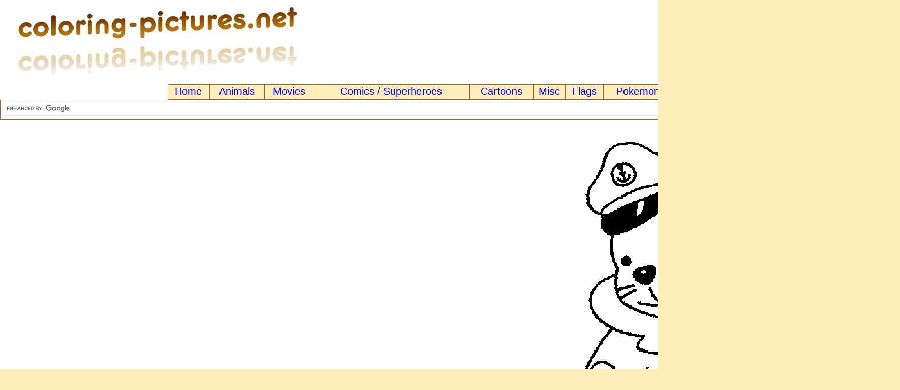

--- FILE ---
content_type: text/html; charset=UTF-8
request_url: https://www.coloring-pictures.net/drawings/sailor/captain-cat.php
body_size: 2158
content:
  <!DOCTYPE html PUBLIC "-//W3C//DTD XHTML 1.0 Transitional//EN" "http://www.w3.org/TR/xhtml1/DTD/xhtml1-transitional.dtd">
<html xmlns="http://www.w3.org/1999/xhtml">
<head>
<title>Coloring captain cat picture</title>
<meta http-equiv="Content-Type" content="text/html; charset=iso-8859-1" />
<meta name="Copyright" content="&copy;2015 All Rights Reserved to www.coloring-pictures.net" />
<meta name="robots" content="index,follow,all" />
<meta name="revisit-after" content="7 days" />
<meta name="Identifier-URL" content="https://www.coloring-pictures.net" />
<meta name="viewport" content="width=device-width, initial-scale=1.0" />
<meta name="keywords" content="captain,cat,coloring,picture,colour,color,black and white,drawings" />
<meta name="description" content="Coloring captain cat picture. Print this drawing for your kids." />
<script type="text/javascript">
 var _gaq = _gaq || [];
 _gaq.push(['_setAccount', 'UA-6648047-3']);
 _gaq.push(['_trackPageview']);
</script>
<link rel="shortcut icon" href="https://www.coloring-pictures.net/favicon.ico" type="image/x-icon" />
<link rel="stylesheet" href="https://www.coloring-pictures.net/linksCP.css" type="text/css" />
<link rel="stylesheet" href="https://www.coloring-pictures.net/images/cookie-EU.css" type="text/css" />
</head>
<body>

<table class="entete" cellpadding="0" cellspacing="0">
<tr>
<td bgcolor="#FFFFFF" class="a_txt">

<table width="100%">
<tr>
<td class="entete_td a_txt">
 <a href="https://www.coloring-pictures.net"><img src="../../images/logo.jpg" class="img_logo" alt="Logo coloring-pictures.net" border="0" /></a>
</td>
<td align="center">

<br /><br />&nbsp;
</td>
</tr>
</table>

<div id="menu_main">
<div class="menu_s">

<table width="100%" cellpadding="0" cellspacing="1" bgcolor="#996633">
<tr>
<td class="menu" onmouseover="style.backgroundColor='#FFEE99'; style.cursor='pointer';"
 onmouseout="style.backgroundColor='#FFEEBB';"
 onclick="location.href='https://www.coloring-pictures.net'">
 <a href="https://www.coloring-pictures.net" class="menu">Home</a></td>

<td class="menu" onmouseover="style.backgroundColor='#FFEE99'; style.cursor='pointer';"
 onmouseout="style.backgroundColor='#FFEEBB';"
 onclick="location.href='https://coloring-pictures.net/animals.php'">
 <a href="https://www.coloring-pictures.net/animals.php" class="menu">Animals</a></td>

<td class="menu" onmouseover="style.backgroundColor='#FFEE99'; style.cursor='pointer';"
 onmouseout="style.backgroundColor='#FFEEBB';"
 onclick="location.href='https://www.coloring-pictures.net/movies.php'">
 <a href="https://www.coloring-pictures.net/movies.php" class="menu">Movies</a></td>

<td class="menu" onmouseover="style.backgroundColor='#FFEE99'; style.cursor='pointer';"
 onmouseout="style.backgroundColor='#FFEEBB';"
 onclick="location.href='https://www.coloring-pictures.net/heroes-comics.php'">
 <a href="https://www.coloring-pictures.net/heroes-comics.php" class="menu">Comics / Superheroes</a></td>
</tr>
</table>

</div>
<div class="menu_s">

<table width="100%" cellpadding="0" cellspacing="1" bgcolor="#996633">
<tr>
<td class="menu" onmouseover="style.backgroundColor='#FFEE99'; style.cursor='pointer';"
 onmouseout="style.backgroundColor='#FFEEBB';"
 onclick="location.href='https://www.coloring-pictures.net/cartoons.php'">
 <a href="https://www.coloring-pictures.net/cartoons.php" class="menu">Cartoons</a></td>

<td class="menu" onmouseover="style.backgroundColor='#FFEE99'; style.cursor='pointer';"
 onmouseout="style.backgroundColor='#FFEEBB';"
 onclick="location.href='https://www.coloring-pictures.net/misc.php'">
 <a href="https://www.coloring-pictures.net/misc.php" class="menu">Misc</a></td>

<td class="menu" onmouseover="style.backgroundColor='#FFEE99'; style.cursor='pointer';"
 onmouseout="style.backgroundColor='#FFEEBB';"
 onclick="location.href='https://www.coloring-pictures.net/flags-countries-0.php'">
 <a href="https://www.coloring-pictures.net/flags-countries-0.php" class="menu">Flags</a></td>

<td class="menu" onmouseover="style.backgroundColor='#FFEE99'; style.cursor='pointer';"
 onmouseout="style.backgroundColor='#FFEEBB';"
 onclick="location.href='https://www.coloring-pictures.net/pokedex-0.php'">
 <a href="https://www.coloring-pictures.net/pokedex-0.php" class="menu">Pokemons</a></td>

<td class="menu" onmouseover="style.backgroundColor='#FFEE99'; style.cursor='pointer';"
 onmouseout="style.backgroundColor='#FFEEBB';"
 onclick="location.href='https://www.coloring-pictures.net/contact.php'">
 <a href="https://www.coloring-pictures.net/contact.php" class="menu">Contact</a></td>
</tr>
</table>

</div>
</div>

<table width="100%" cellpadding="1" cellspacing="1" bgcolor="#FFFFFF" class="bb bc">
<tr>
<td>
<script async src="https://cse.google.com/cse.js?cx=partner-pub-1092212676403242:6587960482">
</script>
<div class="gcse-searchbox-only"></div>
</td>
</tr>
</table>
<!-- # # #  end of HEADER  # # # -->
<br />
   
   <table width="100%">
   <tr>
   <td width="160"><script async src="https://pagead2.googlesyndication.com/pagead/js/adsbygoogle.js?client=ca-pub-1092212676403242"
     crossorigin="anonymous"></script>
<!-- CP-img,vertical,13/01/08 -->
<ins class="adsbygoogle"
     style="display:block"
     data-ad-client="ca-pub-1092212676403242"
     data-ad-slot="2220889210"
     data-ad-format="auto"
     data-full-width-responsive="true"></ins>
<script>
     (adsbygoogle = window.adsbygoogle || []).push({});
</script>
</td>
   <td class="a_td">
    Coloring picture of captain cat<br />
    <img src="captain-cat.gif" class="pic_b" alt="captain cat" />
   </td>
   </tr>
   </table>

<br /><script async src="https://pagead2.googlesyndication.com/pagead/js/adsbygoogle.js?client=ca-pub-1092212676403242"
     crossorigin="anonymous"></script>
<!-- CP-pict-bas -->
<ins class="adsbygoogle"
     style="display:block"
     data-ad-client="ca-pub-1092212676403242"
     data-ad-slot="9756791314"
     data-ad-format="auto"
     data-full-width-responsive="true"></ins>
<script>
     (adsbygoogle = window.adsbygoogle || []).push({});
</script>
<table class="t_c">
 <tr>
 <td align="center">
  Previous picture<br />
  <a href="boat-commander.php" class="p" title="Click to increase the picture boat commander">
  <img src="../../drawings-preview/sailor/boat-commander.gif" border="1" class="pic_a" alt="coloring picture of boat commander" /></a>
  <br />boat commander
 </td>
 <td align="center">
  &nbsp;&nbsp;<a href="../../misc-sailor.html">Back to the coloring pictures of Sailor</a>&nbsp;&nbsp;
 </td>
 <td align="center">
  Next picture<br />
  <a href="captain-on-the-port-pontoon.php" class="p" title="Click to increase the picture captain on the port pontoon">
  <img src="../../drawings-preview/sailor/captain-on-the-port-pontoon.gif" border="1" class="pic_a" alt="coloring picture of captain on the port pontoon" /></a>
  <br />captain on the port pontoon
 </td>
 </tr>
 </table>
<table width="100%" class="bt">
<tr>
<td width="100%">

<table class="t_search_b">
<tr>
<td>
<script async src="https://cse.google.com/cse.js?cx=partner-pub-1092212676403242:7785492086">
</script>
<div class="gcse-searchbox-only"></div>

</td>
</tr>
</table>

</td>
</tr>
</table>

<table width="100%" cellpadding="0" cellspacing="0" bgcolor="#996633" class="bt bb">
<tr>
<td align="center" bgcolor="#FFEEBB">
<table>
<tr>
<td>
 <a href="https://validator.w3.org/check?uri=referer">
 <img src="https://www.coloring-pictures.net/images/valid-xhtml10.png" border="0" alt="Valid XHTML 1.0 Transitional" height="31" width="88" /></a>
</td>
<td>
<div align="left"><small>Page generated in 0.007 sec.&nbsp;&nbsp;<a href="https://www.coloring-pictures.net/confidentiality.php" rel="nofollow">Confidentiality</a></small></div><small>&copy;2024 All Rights Reserved to <a href="https://www.coloring-pictures.net">coloring-pictures.net</a></small>
</td></tr>
</table>

</td>
</tr>
</table>

</td>
</tr>
</table>
<br />

<script>
  (function(i,s,o,g,r,a,m){i['GoogleAnalyticsObject']=r;i[r]=i[r]||function(){
  (i[r].q=i[r].q||[]).push(arguments)},i[r].l=1*new Date();a=s.createElement(o),
  m=s.getElementsByTagName(o)[0];a.async=1;a.src=g;m.parentNode.insertBefore(a,m)
  })(window,document,'script','//www.google-analytics.com/analytics.js','ga');

  ga('create', 'UA-6648047-3', 'auto');
  ga('send', 'pageview');

</script>

<script type='text/javascript' src='https://www.coloring-pictures.net/images/jquery-1.7.js'></script>

</body>
</html>


--- FILE ---
content_type: text/html; charset=utf-8
request_url: https://www.google.com/recaptcha/api2/aframe
body_size: 102
content:
<!DOCTYPE HTML><html><head><meta http-equiv="content-type" content="text/html; charset=UTF-8"></head><body><script nonce="57vnAdTy1ebQ8ccQLrdCxw">/** Anti-fraud and anti-abuse applications only. See google.com/recaptcha */ try{var clients={'sodar':'https://pagead2.googlesyndication.com/pagead/sodar?'};window.addEventListener("message",function(a){try{if(a.source===window.parent){var b=JSON.parse(a.data);var c=clients[b['id']];if(c){var d=document.createElement('img');d.src=c+b['params']+'&rc='+(localStorage.getItem("rc::a")?sessionStorage.getItem("rc::b"):"");window.document.body.appendChild(d);sessionStorage.setItem("rc::e",parseInt(sessionStorage.getItem("rc::e")||0)+1);localStorage.setItem("rc::h",'1768988300222');}}}catch(b){}});window.parent.postMessage("_grecaptcha_ready", "*");}catch(b){}</script></body></html>

--- FILE ---
content_type: text/css
request_url: https://www.coloring-pictures.net/linksCP.css
body_size: 1257
content:
body {
background-color:#FFEEBB;
margin:0px 0px 0px 0px;
}

.bb{border-bottom:1px solid #996633}
.bt{border-top:1px solid #996633}
.bc{border-right:1px solid #996633;border-left:1px solid #996633;}

A {
color:#0000FF;
text-decoration:underline;
}
A:visited {
color:#FF6633; 
text-decoration:underline;
}
A:hover {
color:#FF0000; 
text-decoration:underline;
}

A.menu {
color:#0000FF;
text-decoration:none;
font-family:helvetica,arial,sans-serif;
}
A.menu:visited {
color:#0000FF;
text-decoration:none;
font-family:helvetica,arial,sans-serif;
}
A.menu:hover {
color:#993300;
text-decoration:none;
font-family:helvetica,arial,sans-serif;
}

A.p {
color:#996633;
}
A.p:visited {
color:#FF6633;
}
A.p:hover {
color:#FF0000;
}

A.gras {
color:#0000FF;
text-decoration:none;
}
A.gras:visited {
color:#FF6633;
text-decoration:none;
}
A:hover.gras {
color:#006600;
text-decoration:none;
font-weight:bold;
}

h1 {
color:#993300;
font-family:arial,sans-serif;
font-size:24px;
text-decoration:none;
}

h2 {
font-family:arial,sans-serif;
font-size:22px;
color:#993300;
}

h3 {
font-family:arial,sans-serif;
color:#993300;
}

.linked{
color:#FF6633;
font-family:arial,sans-serif;
font-size:18px;
}

td {
font-family:arial,sans-serif;
color:#993300;
}


.texte {
font-family:arial,sans-serif;
color:#993300;
}

p {
font-family:arial,sans-serif;
color:#993300;
}

small {
font-family:arial,sans-serif;
text-align:center;
color:#993300;
}


.vert {
 font-family:arial,sans-serif;
 color:#993300;
}

.marron {
 font-family:arial,sans-serif;
 color:#993300;
}

.titre {
font-family:arial,sans-serif;
color:#009933;
font-weight:bold;
text-align:center;
}

.rouge {
font-family:arial,sans-serif;
color:#FF3300;
font-weight:bold;
}

.cRouge {
width:80%; height:auto;
font-family:arial,sans-serif;
text-align:justify;
color:#006633;
padding:2px 2px;
background-color:#EEFFEE;
border:2px solid #EE0000;
}

.titreG{
font-family:arial,helvetica,sans-serif;
font-weight:bold;
text-shadow:#CCCCCC 4px 4px 2px;
color:#FF3300;
}

.texte_citation{
font-family:arial,sans-serif;
color:#707070;
font-style: italic;
}


.redB{
font-family:arial,sans-serif;
font-weight:bold;
color:#FF0000;
}

.vertB{
font-family:arial,sans-serif;
font-weight:bold;
color:#006600;
}

.orangeB{
font-family:arial,sans-serif;
font-weight:bold;
color:#FF6600;
}


@media (max-width: 640px) {
/* Smartphone */

.a_txt {
text-align:left;
}

.a_ta {
margin:left;
}

.a_td {
align:left;
}

.a_hr {
width:250px;
}

.img_logo {
width:193px; height:52px;
}

.entete {
background-color:#FFFFFF;
}

.entete_td {
}

.t_home{
cellpadding:1px;
cellspacing:0px;
/* margin: auto; */
background-color:#FFDDAA;
}

.t_search_b{
cellpadding:0px;
cellspacing:0px;
}

.t_gal_1{
cellpadding:0px;
cellspacing:0px;
}

.liste{
cellpadding:0px;
cellspacing:0px;
}

#tab_main { /* un diese parce que utilise via un id dans le code html et ne doit etre utilise qu une seule fois */
display:table;
}
.col {
padding:1px 2px;
align:left;
background-color:#FFEEBB;
}
.bloc {
 height:30px;
 font-family:arial,sans-serif;
 font-size:16px;
}

#gal_main {
display:table;
padding:0px 0px;
}
.galF {
padding:0px 0px;
align:left;
}
.galC {
padding:0px 0px;
align:left;
}
.galB {
 font-family:arial,sans-serif;
 font-size:16px;
}

.galD {
 padding:0px 0px;
 align:left;
}
.galF {
 font-family:arial,sans-serif;
 font-size:16px;
}


#menu_main {
margin:auto;
display:table;
width:100%;
padding:0px 0px;
background-color:#996633;
border:0px;
}

.menu_s {
padding:0px 0px;
display:table-row;
background-color:#FFEEBB;
border:0px;
text-align:center;
vertical-align:middle;
}

td.menu {
height:30px;
background-color:#FFEEBB;
text-align:center;
vertical-align:middle;
}



A.menu {
font-size:15px;
}
A.menu:visited {
font-size:15px;
}
A.menu:hover {
font-size:15px;
}

h1 {
text-align:left;
font-size:18px;
}

h2 {
font-size:16px;
text-align:left;
}

h3 {
text-align:left;
}

.texte {
font-size:14px;
}

small {
font-size:14px;
}

li.lk {
height:30px;
font-size:16px;
}

.pic_b {
width:90%; /* 300px; */
}

.pic_a {
width:90%;
}

.pic_f {
width:90%;
}

.pic_fp {
width:90%;
}

/* End Smartphone */
}

@media (min-width: 640px) {
/* Desktop */

.a_txt {
text-align:center;
}

.a_ta {
margin:auto;
}

.a_td {
align:center;
}

.a_hr {
width:350px;
}

.img_logo {
width:581px; height:158px;
}

.entete {
background-color:#FFFFFF;
width:1100px;
margin: auto;
}

.entete_td {
width:610px;
}

.t_home{
width:728px;
cellpadding:1px;
cellspacing:2px;
margin: auto;
background-color:#FFDDAA;
}

.t_search_b{
width:420px;
margin: auto;
cellpadding:0px;
cellspacing:0px;
}

.t_gal_1{
width:720px;
margin: auto;
cellpadding:0px;
cellspacing:0px;
}

.t_c{
margin: auto;
}

.liste{
width:700px;
cellpadding:0px;
cellspacing:0px;
margin:auto;
}

#tab_main { /* un diese parce que utilise via un id dans le code html et ne doit etre utilise qu une seule fois */
margin:auto;
display:table;
}
.col {
padding:1px 2px;
display:table-cell;
align:left;
width:280px;
background-color:#FFEEBB;
}
.col2b {
padding:1px 2px;
display:table-cell;
align:left;
width:345px;
background-color:#FFEEBB;
}

.bloc {
height:24px;
font-family:arial,sans-serif;
font-size:18px;
}

#gal_main {
margin:auto;
display:table;
padding:2px 2px;
}
.galC {
padding:1px 2px;
align:left;
}
.galB {
 display:table-cell;
 width:200px;
 font-family:arial,sans-serif;
 font-size:16px;
}


.galD {
 padding:1px 2px;
 align:left;
}
.galF {
 display:table-cell;
 height:165px;
 width:200px;
 font-family:arial,sans-serif;
 font-size:16px;
}

#g_pub_main {
margin:auto;
display:table;
width:610px;
padding:0px 0px;
}

.g_pub_b {
padding:0px 0px;
display:table-cell;
}


#menu_main {
margin:auto;
display:table;
width:100%;
padding:0px 0px;
border:0px;
width:1100px;
}

.menu_s {
padding:0px 0px;
display:table-cell;
background-color:#FFEEBB;
border:0px;
text-align:center;
vertical-align:middle;
}

td.menu {
height:28px;
background-color:#FFEEBB;
text-align:center;
vertical-align:middle;
}


A.menu {
font-size:20px;
}
A.menu:visited {
font-size:20px;
}
A.menu:hover {
font-size:20px;
}

h1 {
text-align:center;
}

h2 {
text-align:center;
}

h3 {
text-align:center;
}

.texte {
font-size:16px;
}

small {
font-size:12px;
}

/* End Desktop */
}


--- FILE ---
content_type: text/css
request_url: https://www.coloring-pictures.net/images/cookie-EU.css
body_size: 350
content:
body > html .clearfix{
	overflow: hidden;
}
#layerCookies {
    background: #D8D8D8;
    color: #003E8B;
    line-height: 28px;
    margin: 0;
    min-height: 28px;
    padding: 0;
    position: fixed;
    text-align: center;
    bottom: 0;
    width: 100%;
    z-index:2;
    box-shadow: 0 0 5px 0 rgba(0, 0, 0, 0.7); 
}
#layerCookies .close, #layerCookies a, #layerCookies em {
    display: inline-block;
    float: center;
}
#layerCookies p {
    margin: 0 auto;
    max-height: 23px;
    overflow: hidden;
    padding: 2px 0 0;
}
#layerCookies em {
    font-size: 13px;
    font-style: normal;
    line-height: 23px;
    color: #000000;
}

#layerCookies a {
    color: #0477B8;
    text-decoration: none; 
    font-size: 10px;
    font-weight: bold;
    line-height: 23px;
    padding-left: 3px;
}

#layerCookies .close {
	margin:0 20px;
	line-height:14px;
	background:#45AE52;
	border:none;
	color: #dddddd;
	padding:4px 12px;
	border-radius: 3px;
	cursor: pointer;
	font-size: 12px;
	font-weight: bold;
}

--- FILE ---
content_type: text/plain
request_url: https://www.google-analytics.com/j/collect?v=1&_v=j102&a=1973621370&t=pageview&_s=1&dl=https%3A%2F%2Fwww.coloring-pictures.net%2Fdrawings%2Fsailor%2Fcaptain-cat.php&ul=en-us%40posix&dt=Coloring%20captain%20cat%20picture&sr=1280x720&vp=1280x720&_u=IEBAAEABAAAAACAAI~&jid=1036798357&gjid=1299431434&cid=1122363308.1768988299&tid=UA-6648047-3&_gid=180635557.1768988299&_r=1&_slc=1&z=462231652
body_size: -453
content:
2,cG-KHF861D0EP